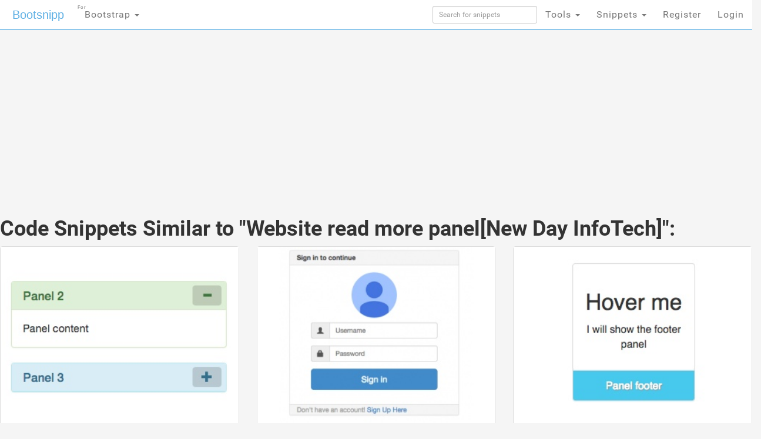

--- FILE ---
content_type: text/html; charset=UTF-8
request_url: https://s.bootsnipp.com/similar/OeRME?page=2
body_size: 9450
content:
<!doctype html>
<html xmlns="http://www.w3.org/1999/xhtml"
      xmlns:og="http://ogp.me/ns#"
      xmlns:fb="https://www.facebook.com/2008/fbml">
  <head>

  	<meta http-equiv="X-UA-Compatible" content="IE=edge">
    <meta charset="utf-8">
    <meta name="msvalidate.01" content="36A28D9109C077BA3E623651FC1656F4" />
    <meta name="viewport" content="width=device-width, initial-scale=1.0">
    <meta property="fb:admins" content="19908503" />
    <meta property="fb:app_id" content="112989545392380" /> 
    <meta property="og:title" content="HTML Snippets for Twitter Boostrap framework : Bootsnipp.com" />
    <meta property="og:type" content="website" />
    <meta property="twitter:account_id" content="786331568" />
		    <meta name="robots" content="noindex">
	      <meta itemprop="name" content="Bootsnipp">
    <meta itemprop="description" content="Free HTML snippets for Bootstrap HTML CSS JS">
    <meta property="og:url" content="https://bootsnipp.com" />
      <meta property="og:image" content="https://bootsnipp.com/img/logo.jpg" />
    <meta property="og:site_name" content="Bootsnipp.com" />

      <meta property="og:description" content="A design element gallery for web designers and web developers. Find snippets using HTML, CSS, Javascript, jQuery, and Bootstrap." />
    <meta name="description" content="A design element gallery for web designers and web developers. Find snippets using HTML, CSS, Javascript, jQuery, and Bootstrap">
      <title>Code Snippets similar to Website read more panel[New Day InfoTech] </title>

    <script src="//code.jquery.com/jquery-1.11.0.min.js"></script>
    <link rel="shortcut icon" href="//d2d3qesrx8xj6s.cloudfront.net/favicon.ico" type="image/x-icon">
    <link rel="icon" href="//d2d3qesrx8xj6s.cloudfront.net/favicon.ico" type="image/x-icon">
    <link rel="apple-touch-icon-precomposed" href="//d2d3qesrx8xj6s.cloudfront.net/apple-touch-icon-precomposed.png">
    <link rel="apple-touch-icon-precomposed" href="//d2d3qesrx8xj6s.cloudfront.net/apple-touch-icon-72x72-precomposed.png">
    <link rel="apple-touch-icon-precomposed" href="//d2d3qesrx8xj6s.cloudfront.net/apple-touch-icon-114x114-precomposed.png">
    <link rel="apple-touch-icon-precomposed" href="//d2d3qesrx8xj6s.cloudfront.net/apple-touch-icon-144x144-precomposed.png">
    <link rel="alternate" type="application/rss+xml" title="Latest snippets from Bootsnipp.com" href="https://bootsnipp.com/feed.rss" />

    <link rel="stylesheet" href="//netdna.bootstrapcdn.com/bootstrap/3.3.2/css/bootstrap.min.css">
    <link rel="stylesheet" href="//netdna.bootstrapcdn.com/font-awesome/3.2.1/css/font-awesome.min.css">
<!--    <link rel="stylesheet" href="//d2d3qesrx8xj6s.cloudfront.net/dist/bootsnipp.min.css?ver=872ccd9c6dce18ce6ea4d5106540f089">-->
    <link rel="stylesheet" href="/dist/bootsnipp.min.css">
    <style>
iframe.snippet-preview {
        width: 100%;
        border: 0px;
}
</style>
    <!-- HTML5 shim and Respond.js IE8 support of HTML5 elements and media queries -->
    <!--[if lt IE 9]>
    	<script src="//cdnjs.cloudflare.com/ajax/libs/html5shiv/3.6.2/html5shiv.js"></script>
    	<script src="//cdnjs.cloudflare.com/ajax/libs/respond.js/1.2.0/respond.js"></script>
    <![endif]-->
<script>
  (function(i,s,o,g,r,a,m){i['GoogleAnalyticsObject']=r;i[r]=i[r]||function(){
  (i[r].q=i[r].q||[]).push(arguments)},i[r].l=1*new Date();a=s.createElement(o),
  m=s.getElementsByTagName(o)[0];a.async=1;a.src=g;m.parentNode.insertBefore(a,m)
  })(window,document,'script','//www.google-analytics.com/analytics.js','ga');

  ga('create', 'UA-55581850-1', 'auto', {'allowLinker': true});
  ga('require', 'linker');
  ga('linker:autoLink', ['danstools.com','unixtimestamp.com','url-encode-decode.com','cssfontstack.com','hexcolortool.com','htaccessredirect.net','jspretty.com','jsmini.com','jsobfuscate.com','md5hashgenerator.com','regextester.com','cleancss.com','favicon-generator.org','website-performance.org','permissions-calculator.org','conversoes.org','convertissez.fr','convertitore.net','elconvertidor.com','files-conversion.com','henkan-muryo.com','konvertirung.org','konvertor.org','tahwil.net','zhuan-huan.com','bootsnipp.com'] );
  ga('send', 'pageview');

        window.onload = function() {
/*        $('body').append('<script type="text/javascript" src="https://srv.buysellads.com/ads/CVADLKQJ.json?callback=drop_ad" async><\/script>');
        $('body').append("<style>.bsa-apiads {\
  line-height: 1.5;\
  display: inline-block;\
  float: left;\
  font-size: 12px;\
  background-color: #5A8DB6;\
  border: solid 1px #337799;\
  box-shadow: inset 0 1px hsla(0, 0%, 100%, .1);\
  box-sizing: border-box;\
  background-image: url('http://www.danstools.com/devops/img/devoops_pattern_b10.png');\
  margin: 1em 1em 0 2em;\
  border-radius: 4px;\
  text-align: center;\
  padding: .25em;\
}\
 \
.bsa-apiads a:before {\
  margin-right: 4px;\
  padding: 2px 6px;\
  border-radius: 3px;\
  background-color: #58B668;\
  color: #fff;\
  content: 'Ad';\
}\
 \
  .bsa-apiads a {\
    color: #fff;\
  }\
 \
  .bsa-apiads a:hover {\
    color: inherit;\
  }</style>");*/
        setTimeout(function() {
          var ad = document.querySelector(".bsap_ac1f95c148ce6148393fd34e69a52240");
          var promos = document.querySelectorAll(".yo882");
	  var isblock = 0;
          for (var i = 0; i < promos.length; i++) {
                  var promo = promos[i];
          if (isblock ==1 || (ad && ad.innerHTML.replace(/\s/g, "").length == 0)) {
	    isblock = 1;
//            ad.style.cssText = 'display:block !important';
//          promo.style.cssText = 'display:none !important';
            promo.innerHTML = '';
	    promo.style.display= 'inline-block';
	    promo.style.visibility= 'visible';
            promo.style.maxWidth= '';
          } else if (promo) {
            promo.innerHTML = '';
//            var promotwo = document.querySelector("#toppromo2");
            promo.childNodes[0].childNodes[0].style.width= '';
          }
	  }
        }, 1000);
      };
   
</script>
    <script type="text/javascript">
    var fb_param = {};
    fb_param.pixel_id = '6007046190250';
    fb_param.value = '0.00';
    (function(){
      var fpw = document.createElement('script');
      fpw.async = true;
      fpw.src = '//connect.facebook.net/en_US/fp.js';
      var ref = document.getElementsByTagName('script')[0];
      ref.parentNode.insertBefore(fpw, ref);
    })();
    </script>
    <noscript><img height="1" width="1" alt="" style="display:none" src="https://www.facebook.com/offsite_event.php?id=6007046190250&amp;value=0" /></noscript>
  </head>
  <body>
<!-- BuySellAds Ad Code -->
<script type="text/javascript">
(function(){
  var bsa = document.createElement('script');
     bsa.type = 'text/javascript';
     bsa.async = true;
     bsa.src = '//s3.buysellads.com/ac/bsa.js';
  (document.getElementsByTagName('head')[0]||document.getElementsByTagName('body')[0]).appendChild(bsa);
})();
</script>
<!-- End BuySellAds Ad Code -->

    <nav class="navbar navbar-fixed-top navbar-bootsnipp animate" role="navigation" style="z-index: 9999999">
  <div class="container">
    <!-- Brand and toggle get grouped for better mobile display -->
    <div class="navbar-header">
      <button type="button" class="navbar-toggle" data-toggle="collapse" data-target="#bs-example-navbar-collapse-2">
        <span class="sr-only">Toggle navigation</span>
        <span class="icon-bar"></span>
        <span class="icon-bar"></span>
        <span class="icon-bar"></span>
      </button>
      <div class="animbrand">
        <a class="navbar-brand animate" href="https://s.bootsnipp.com">Bootsnipp</a>
      </div>
    </div>
<!--<script src="/js/BSAcpc.js" async></script>
<div class="bsa-apiads hidden-sm hidden-xs"></div>
-->
    <!-- Collect the nav links, forms, and other content for toggling -->
    <div class="collapse navbar-collapse" id="bs-example-navbar-collapse-2">
      <ul class="nav navbar-nav navbar-left">
	<li>
          <a href="#" class="dropdown-toggle " data-toggle="dropdown">Bootstrap <span class="caret"></span>
		<span style="font-size:.5em; position:absolute; top:3px; left:2px">For</span>
		  </a>
          <ul class="dropdown-menu" role="menu">
	    <li class="dropdown-header">CSS Frameworks</li>
            <li class="active"><a href="/" class="">Bootstrap</a></li>
            <li class=""><a href="/foundation" class="">Foundation</a></li>
            <li class=""><a href="/semanticui" class="">Semantic UI</a></li>
            <li class=""><a href="/materialize" class="">Materialize</a></li>
            <li class=""><a href="/purecss" class="">Pure</a></li>
            <li class=""><a href="/bulma" class="">Bulma</a></li>
	    <li class="dropdown-header">References</li>
            <li class=""><a href="/cssref" class="">CSS Reference</a></li>
<!--            <li class=""><a href="/bootstrapref" class="">Bootstrap Reference</a></li>-->
	  </ul>
	</li>
      </ul>
      <ul class="nav navbar-nav navbar-right">
        <li class="">
          <form action="https://s.bootsnipp.com/search" method="GET" role="search">
              <input style="width:100%;margin-top:10px;" type="text" class="input-sm form-control" name="q" placeholder="Search for snippets">
          </form>
        </li>
<!--        <li class=""><a href="https://s.bootsnipp.com/about" class="animate">About</a></li>-->
<!--        <li><a href="https://s.bootsnipp.com/user/snippets/new" class="">+New</a></li>-->

<!--        <li>
          <a href="#" class="" data-toggle="dropdown">Templates <span class="caret"></span></a>
          <ul class="dropdown-menu" role="menu">
            <li class=""><a target="_new" href="https://colorlib.com/wp/templates/" class="">Free Templates <span class="pull-right glyphicon glyphicon-edit"></span></a></li>
          </ul>
        </li>-->
        <li>
          <a href="#" class="dropdown-toggle " data-toggle="dropdown">Tools <span class="caret"></span></a>
          <ul class="dropdown-menu" role="menu">
<!--            <li class=""><a href="https://s.bootsnipp.com/blog" class="animate">Blog <span class="pull-right glyphicon glyphicon-pencil"></span></a></li>
            <li class=""><a href="https://s.bootsnipp.com/resources" class="animate">List of resources <span class="pull-right glyphicon glyphicon-align-justify"></span></a></li>
            <li><a href="http://getbootstrap.com" target="_blank" class="animate">Download Bootstrap <span class="pull-right glyphicon glyphicon-cloud-download"></span></a></li>
            <li class="dropdown-header">Bootstrap Templates</li>
            <li class=""><a href="https://s.bootsnipp.com/templates" class="animate">Browse Templates <span class="pull-right glyphicon glyphicon-shopping-cart"></span></a></li>
            <li class="dropdown-header">Builders</li>
-->
        	<li class=""><a href="https://s.bootsnipp.com/forum/bootstrap" class="">Community</a></li>
            <li class=""><a href="https://s.bootsnipp.com/builder" class="">Page Builder <span class="pull-right glyphicon glyphicon-modal-window"></span></a></li>
            <li class=""><a href="https://s.bootsnipp.com/forms" class="">Form Builder <span class="pull-right glyphicon glyphicon-tasks"></span></a></li>
            <li class=""><a href="https://s.bootsnipp.com/buttons" class="">Button Builder <span class="pull-right glyphicon glyphicon-edit"></span></a></li>
            <li class=""><a href="https://s.bootsnipp.com/iconsearch" class="">Icon Search <span class="pull-right glyphicon glyphicon-search"></span></a></li>
            <li class="dropdown-header">Dan's Tools</li>
            <li class=""><a href="http://www.cleancss.com/diff-compare-merge/" class="">Diff / Merge <span class="pull-right glyphicon glyphicon-transfer"></span></a></li>
            <li class=""><a href="http://www.hexcolortool.com/" class="">Color Picker <span class="pull-right glyphicon glyphicon-pencil"></span></a></li>
            <li class=""><a href="http://www.danstools.com/keyword-tool/" class="">Keyword Tool <span class="pull-right glyphicon glyphicon-list-alt"></span></a></li>
            <li class=""><a href="http://www.cssfontstack.com/Web-Fonts" class="">Web Fonts <span class="pull-right glyphicon glyphicon-font"></span></a></li>
            <li class=""><a href="http://www.htaccessredirect.net/" class="">.htaccess Generator <span class="pull-right glyphicon glyphicon-console"></span></a></li>
            <li class=""><a href="http://www.favicon-generator.org/" class="">Favicon Generator <span class="pull-right glyphicon glyphicon-picture"></span></a></li>
            <li class=""><a href="http://www.website-performance.org/" class="">Site Speed Test <span class="pull-right glyphicon glyphicon-dashboard"></span></a></li>

          </ul>
        </li>
        <li class="dropdown">
          <a href="https://s.bootsnipp.com/snippets" class="dropdown-toggle " data-toggle="dropdown">Snippets <span class="caret"></span></a>
          <ul class="dropdown-menu" role="menu">
            <li class=""><a href="https://s.bootsnipp.com" class="">Featured <span class="pull-right glyphicon glyphicon-star"></span></a></li>
            <li class=""><a href="https://s.bootsnipp.com/tags" class="">Tags  <span class="pull-right glyphicon glyphicon-tags"></span></a></li>
            <li class="dropdown-header">By Bootstrap Version</li>
                          <li><a href="https://s.bootsnipp.com/tags/4.1.1" class="">4.1.1</a></li>
                          <li><a href="https://s.bootsnipp.com/tags/4.0.0" class="">4.0.0</a></li>
                          <li><a href="https://s.bootsnipp.com/tags/3.3.0" class="">3.3.0</a></li>
                          <li><a href="https://s.bootsnipp.com/tags/3.2.0" class="">3.2.0</a></li>
                          <li><a href="https://s.bootsnipp.com/tags/3.1.0" class="">3.1.0</a></li>
                          <li><a href="https://s.bootsnipp.com/tags/3.0.3" class="">3.0.3</a></li>
                          <li><a href="https://s.bootsnipp.com/tags/3.0.1" class="">3.0.1</a></li>
                          <li><a href="https://s.bootsnipp.com/tags/3.0.0" class="">3.0.0</a></li>
                          <li><a href="https://s.bootsnipp.com/tags/2.3.2" class="">2.3.2</a></li>
                      </ul>
        </li>
        
                  <li class=""><a href="https://s.bootsnipp.com/register" class="">Register</a></li>
          <li id="nav-login-btn" class=""><a href="https://s.bootsnipp.com/login" class="">Login</a></li>
        
<!--        <li class="hidden-xs"><a href="#toggle-search" class=""><span class="glyphicon glyphicon-search"></span></a></li>-->
      </ul>
    </div>
  </div>
<!--  <div class="bootsnipp-search ">
    <div class="container">
      <form action="https://s.bootsnipp.com/search" method="GET" role="search">
        <div class="input-group">
          <input type="text" class="form-control" name="q" placeholder="Search for snippets and hit enter">
          <span class="input-group-btn">
            <button class="btn btn-danger" type="reset"><span class="glyphicon glyphicon-remove"></span></button>
          </span>
        </div>
      </form>
    </div>
  </div>
-->
</nav>
        <div class="container" style="margin-bottom:20px; margin-top:20px;max-width:1200px">
    <div class="row">
      <div class="col-md-12">
        <div class="row">
 <div class="col-md-8 col-lg-9">
<center>
<!-- Ezoic - top_of_page 101 - top_of_page -->
<div id="ezoic-pub-ad-placeholder-101">
<script async src="//pagead2.googlesyndication.com/pagead/js/adsbygoogle.js"></script>
<ins class="adsbygoogle"
     style="display:block"
     data-ad-client="ca-pub-8815422507798180"
     data-ad-slot="5700240528"
     data-ad-format="auto"></ins>
<script>
(adsbygoogle = window.adsbygoogle || []).push({});
</script>
</div>
<!-- End Ezoic - top_of_page 101 - top_of_page -->
</center>
 </div>
 <!--
 <div class="col-md-4 col-lg-3">
<div class="thumbnail" style="padding-left:15px;">
<h4 style="margin-bottom:1px"><strong><a href="https://www.jotform.com/?utm_source=bootsnipp.com&amp;utm_campaign=bootsnipp" rel="nofollow">Free Online Form Builder</a></strong></h4>
<p>Create online forms for free.<br>
Try <a href="https://www.jotform.com/?utm_source=bootsnipp.com&amp;utm_campaign=bootsnipp" rel="nofollow">JotForm Form Builder</a></p>

</div>
-->
 </div>

</div>

      </div>
    </div>
    <div class="row">
      <div class="col-md-12">
        <h1><!----> Code Snippets Similar to "Website read more panel[New Day InfoTech]":</h1>
      </div>
    </div>

  	<div class="row">
                  <div class="scrollpost col-sm-12 col-xs-12 col-md-4 col-lg-4 col-xl-3">
    <div class="thumbnail bootsnipp-thumb" style="padding:0">
			<div class="imgwrap">
            <a href="https://s.bootsnipp.com/snippets/2REg">
                <img class="danlazy" src="//d2d3qesrx8xj6s.cloudfront.net/img/screenshots/b1b704a7ee5b2ef216a1aeff6a7299732f156da0.jpeg" width="320" height="240" alt="Full Clickable Panel Heading">
<!--                <img src="//d2d3qesrx8xj6s.cloudfront.net/img/screenshots/b1b704a7ee5b2ef216a1aeff6a7299732f156da0.jpeg" width="320" height="240" alt="Full Clickable Panel Heading">-->
        </a>
		</div>

	    <div>
	    	<p class="pull-right view-counts">
<!--	    		<a href="https://s.bootsnipp.com/snippets/2REg" class="tip" data-toggle="tooltip" title="Viewed">137.8K <i class="icon-eye-open"></i></a> 
-->
	    		<a href="https://s.bootsnipp.com/snippets/2REg" class="tip" data-toggle="tooltip" title="Favorited">159 <i class="icon-thumbs-up"></i></a> 
	    		<a href="https://s.bootsnipp.com/tags/3.1.0"><span class="label label-info tip" data-toggle="tooltip" title="Bootstrap version">3.1.0</span></a>
	    	</p>
	    	<p class="lead snipp-title" style="margin: 10px">
	    		<a href="https://s.bootsnipp.com/snippets/2REg">Full Clickable Panel Heading</a>
	    	</p>
	    </div>
    </div>
</div>


                  <div class="scrollpost col-sm-12 col-xs-12 col-md-4 col-lg-4 col-xl-3">
    <div class="thumbnail bootsnipp-thumb" style="padding:0">
			<div class="imgwrap">
            <a href="https://s.bootsnipp.com/snippets/947G4">
                <img class="danlazy" src="//d2d3qesrx8xj6s.cloudfront.net/img/screenshots/588bb5feeabb3dd44951649619c04ec30d1fa9a6.jpeg" width="320" height="240" alt="Sign in Panel">
<!--                <img src="//d2d3qesrx8xj6s.cloudfront.net/img/screenshots/588bb5feeabb3dd44951649619c04ec30d1fa9a6.jpeg" width="320" height="240" alt="Sign in Panel">-->
        </a>
		</div>

	    <div>
	    	<p class="pull-right view-counts">
<!--	    		<a href="https://s.bootsnipp.com/snippets/947G4" class="tip" data-toggle="tooltip" title="Viewed">141.1K <i class="icon-eye-open"></i></a> 
-->
	    		<a href="https://s.bootsnipp.com/snippets/947G4" class="tip" data-toggle="tooltip" title="Favorited">152 <i class="icon-thumbs-up"></i></a> 
	    		<a href="https://s.bootsnipp.com/tags/3.2.0"><span class="label label-info tip" data-toggle="tooltip" title="Bootstrap version">3.2.0</span></a>
	    	</p>
	    	<p class="lead snipp-title" style="margin: 10px">
	    		<a href="https://s.bootsnipp.com/snippets/947G4">Sign in Panel</a>
	    	</p>
	    </div>
    </div>
</div>


                  <div class="scrollpost col-sm-12 col-xs-12 col-md-4 col-lg-4 col-xl-3">
    <div class="thumbnail bootsnipp-thumb" style="padding:0">
			<div class="imgwrap">
            <a href="https://s.bootsnipp.com/snippets/yKQe">
                <img class="danlazy" src="//d2d3qesrx8xj6s.cloudfront.net/img/screenshots/2d6ec52bcd9c7b795b133e97deb75b76034ff164.jpeg" width="320" height="240" alt="Slidy Panel Footer">
<!--                <img src="//d2d3qesrx8xj6s.cloudfront.net/img/screenshots/2d6ec52bcd9c7b795b133e97deb75b76034ff164.jpeg" width="320" height="240" alt="Slidy Panel Footer">-->
        </a>
		</div>

	    <div>
	    	<p class="pull-right view-counts">
<!--	    		<a href="https://s.bootsnipp.com/snippets/yKQe" class="tip" data-toggle="tooltip" title="Viewed">74.3K <i class="icon-eye-open"></i></a> 
-->
	    		<a href="https://s.bootsnipp.com/snippets/yKQe" class="tip" data-toggle="tooltip" title="Favorited">126 <i class="icon-thumbs-up"></i></a> 
	    		<a href="https://s.bootsnipp.com/tags/3.1.0"><span class="label label-info tip" data-toggle="tooltip" title="Bootstrap version">3.1.0</span></a>
	    	</p>
	    	<p class="lead snipp-title" style="margin: 10px">
	    		<a href="https://s.bootsnipp.com/snippets/yKQe">Slidy Panel Footer</a>
	    	</p>
	    </div>
    </div>
</div>


                  <div class="scrollpost col-sm-12 col-xs-12 col-md-4 col-lg-4 col-xl-3">
    <div class="thumbnail bootsnipp-thumb" style="padding:0">
			<div class="imgwrap">
            <a href="https://s.bootsnipp.com/snippets/949K6">
                <img class="danlazy" src="//d2d3qesrx8xj6s.cloudfront.net/img/screenshots/c3663916547aa114eadc9212636da4c16c38470e.jpeg" width="320" height="240" alt="Left Sideways Panel Header">
<!--                <img src="//d2d3qesrx8xj6s.cloudfront.net/img/screenshots/c3663916547aa114eadc9212636da4c16c38470e.jpeg" width="320" height="240" alt="Left Sideways Panel Header">-->
        </a>
		</div>

	    <div>
	    	<p class="pull-right view-counts">
<!--	    		<a href="https://s.bootsnipp.com/snippets/949K6" class="tip" data-toggle="tooltip" title="Viewed">60.9K <i class="icon-eye-open"></i></a> 
-->
	    		<a href="https://s.bootsnipp.com/snippets/949K6" class="tip" data-toggle="tooltip" title="Favorited">122 <i class="icon-thumbs-up"></i></a> 
	    		<a href="https://s.bootsnipp.com/tags/3.2.0"><span class="label label-info tip" data-toggle="tooltip" title="Bootstrap version">3.2.0</span></a>
	    	</p>
	    	<p class="lead snipp-title" style="margin: 10px">
	    		<a href="https://s.bootsnipp.com/snippets/949K6">Left Sideways Panel Header</a>
	    	</p>
	    </div>
    </div>
</div>


                  <div class="scrollpost col-sm-12 col-xs-12 col-md-4 col-lg-4 col-xl-3">
    <div class="thumbnail bootsnipp-thumb" style="padding:0">
			<div class="imgwrap">
            <a href="https://s.bootsnipp.com/snippets/xvEkQ">
                <img class="danlazy" src="//d2d3qesrx8xj6s.cloudfront.net/img/screenshots/e624de21f0e318a2c10e94c2b04303917c6dc2cb.jpeg" width="320" height="240" alt="Collapse Filters Panel">
<!--                <img src="//d2d3qesrx8xj6s.cloudfront.net/img/screenshots/e624de21f0e318a2c10e94c2b04303917c6dc2cb.jpeg" width="320" height="240" alt="Collapse Filters Panel">-->
        </a>
		</div>

	    <div>
	    	<p class="pull-right view-counts">
<!--	    		<a href="https://s.bootsnipp.com/snippets/xvEkQ" class="tip" data-toggle="tooltip" title="Viewed">156.4K <i class="icon-eye-open"></i></a> 
-->
	    		<a href="https://s.bootsnipp.com/snippets/xvEkQ" class="tip" data-toggle="tooltip" title="Favorited">120 <i class="icon-thumbs-up"></i></a> 
	    		<a href="https://s.bootsnipp.com/tags/3.1.0"><span class="label label-info tip" data-toggle="tooltip" title="Bootstrap version">3.1.0</span></a>
	    	</p>
	    	<p class="lead snipp-title" style="margin: 10px">
	    		<a href="https://s.bootsnipp.com/snippets/xvEkQ">Collapse Filters Panel</a>
	    	</p>
	    </div>
    </div>
</div>


                  <div class="scrollpost col-sm-12 col-xs-12 col-md-4 col-lg-4 col-xl-3">
    <div class="thumbnail bootsnipp-thumb" style="padding:0">
			<div class="imgwrap">
            <a href="https://s.bootsnipp.com/snippets/g6aRo">
                <img class="danlazy" src="//d2d3qesrx8xj6s.cloudfront.net/img/screenshots/77c4a9c1186fad5a7c66c7fe863320a18b18c389.jpeg" width="320" height="240" alt="Red profile and login panel">
<!--                <img src="//d2d3qesrx8xj6s.cloudfront.net/img/screenshots/77c4a9c1186fad5a7c66c7fe863320a18b18c389.jpeg" width="320" height="240" alt="Red profile and login panel">-->
        </a>
		</div>

	    <div>
	    	<p class="pull-right view-counts">
<!--	    		<a href="https://s.bootsnipp.com/snippets/g6aRo" class="tip" data-toggle="tooltip" title="Viewed">144.3K <i class="icon-eye-open"></i></a> 
-->
	    		<a href="https://s.bootsnipp.com/snippets/g6aRo" class="tip" data-toggle="tooltip" title="Favorited">119 <i class="icon-thumbs-up"></i></a> 
	    		<a href="https://s.bootsnipp.com/tags/3.2.0"><span class="label label-info tip" data-toggle="tooltip" title="Bootstrap version">3.2.0</span></a>
	    	</p>
	    	<p class="lead snipp-title" style="margin: 10px">
	    		<a href="https://s.bootsnipp.com/snippets/g6aRo">Red profile and login panel</a>
	    	</p>
	    </div>
    </div>
</div>


                  <div class="scrollpost col-sm-12 col-xs-12 col-md-4 col-lg-4 col-xl-3">
    <div class="thumbnail bootsnipp-thumb" style="padding:0">
			<div class="imgwrap">
            <a href="https://s.bootsnipp.com/snippets/M2QRX">
                <img class="danlazy" src="//d2d3qesrx8xj6s.cloudfront.net/img/screenshots/nofeat-f58292a06da7b4e9622735b2334736b073ea42ad.jpg" width="320" height="240" alt="Bootstrap Collapse Panel With Icon">
<!--                <img src="//d2d3qesrx8xj6s.cloudfront.net/img/screenshots/nofeat-f58292a06da7b4e9622735b2334736b073ea42ad.jpg" width="320" height="240" alt="Bootstrap Collapse Panel With Icon">-->
        </a>
		</div>

	    <div>
	    	<p class="pull-right view-counts">
<!--	    		<a href="https://s.bootsnipp.com/snippets/M2QRX" class="tip" data-toggle="tooltip" title="Viewed">86.3K <i class="icon-eye-open"></i></a> 
-->
	    		<a href="https://s.bootsnipp.com/snippets/M2QRX" class="tip" data-toggle="tooltip" title="Favorited">119 <i class="icon-thumbs-up"></i></a> 
	    		<a href="https://s.bootsnipp.com/tags/3.3.0"><span class="label label-info tip" data-toggle="tooltip" title="Bootstrap version">3.3.0</span></a>
	    	</p>
	    	<p class="lead snipp-title" style="margin: 10px">
	    		<a href="https://s.bootsnipp.com/snippets/M2QRX">Bootstrap Collapse Panel With Icon</a>
	    	</p>
	    </div>
    </div>
</div>


                  <div class="scrollpost col-sm-12 col-xs-12 col-md-4 col-lg-4 col-xl-3">
    <div class="thumbnail bootsnipp-thumb" style="padding:0">
			<div class="imgwrap">
            <a href="https://s.bootsnipp.com/snippets/v8Bb">
                <img class="danlazy" src="//d2d3qesrx8xj6s.cloudfront.net/img/screenshots/e7c35bbe0c9046d47308278aba5371a131122ad1.jpeg" width="320" height="240" alt="Small Log in box in panel">
<!--                <img src="//d2d3qesrx8xj6s.cloudfront.net/img/screenshots/e7c35bbe0c9046d47308278aba5371a131122ad1.jpeg" width="320" height="240" alt="Small Log in box in panel">-->
        </a>
		</div>

	    <div>
	    	<p class="pull-right view-counts">
<!--	    		<a href="https://s.bootsnipp.com/snippets/v8Bb" class="tip" data-toggle="tooltip" title="Viewed">60.9K <i class="icon-eye-open"></i></a> 
-->
	    		<a href="https://s.bootsnipp.com/snippets/v8Bb" class="tip" data-toggle="tooltip" title="Favorited">107 <i class="icon-thumbs-up"></i></a> 
	    		<a href="https://s.bootsnipp.com/tags/3.0.0"><span class="label label-info tip" data-toggle="tooltip" title="Bootstrap version">3.0.0</span></a>
	    	</p>
	    	<p class="lead snipp-title" style="margin: 10px">
	    		<a href="https://s.bootsnipp.com/snippets/v8Bb">Small Log in box in panel</a>
	    	</p>
	    </div>
    </div>
</div>


                  <div class="scrollpost col-sm-12 col-xs-12 col-md-4 col-lg-4 col-xl-3">
    <div class="thumbnail bootsnipp-thumb" style="padding:0">
			<div class="imgwrap">
            <a href="https://s.bootsnipp.com/snippets/ODd8">
                <img class="danlazy" src="//d2d3qesrx8xj6s.cloudfront.net/img/screenshots/ae803e594d30a7db2e8aba7782d1b41dfd05f90b.jpeg" width="320" height="240" alt="Login in a panel">
<!--                <img src="//d2d3qesrx8xj6s.cloudfront.net/img/screenshots/ae803e594d30a7db2e8aba7782d1b41dfd05f90b.jpeg" width="320" height="240" alt="Login in a panel">-->
        </a>
		</div>

	    <div>
	    	<p class="pull-right view-counts">
<!--	    		<a href="https://s.bootsnipp.com/snippets/ODd8" class="tip" data-toggle="tooltip" title="Viewed">148.4K <i class="icon-eye-open"></i></a> 
-->
	    		<a href="https://s.bootsnipp.com/snippets/ODd8" class="tip" data-toggle="tooltip" title="Favorited">91 <i class="icon-thumbs-up"></i></a> 
	    		<a href="https://s.bootsnipp.com/tags/3.2.0"><span class="label label-info tip" data-toggle="tooltip" title="Bootstrap version">3.2.0</span></a>
	    	</p>
	    	<p class="lead snipp-title" style="margin: 10px">
	    		<a href="https://s.bootsnipp.com/snippets/ODd8">Login in a panel</a>
	    	</p>
	    </div>
    </div>
</div>


                  <div class="scrollpost col-sm-12 col-xs-12 col-md-4 col-lg-4 col-xl-3">
    <div class="thumbnail bootsnipp-thumb" style="padding:0">
                        <div class="noimgrender" style="overflow:hidden;padding-left:10px;height:200px;position:relative"><iframe class="new-preview" rel="nofollow" style="width: 1px; height: 1px; z-index:1;" frameborder="0" scrolling="no" src="//d2d3qesrx8xj6s.cloudfront.net/iframe/NDe70"></iframe>
<a href="https://s.bootsnipp.com/snippets/NDe70" style="height:100%;width:100%">
<div style="position:absolute;top:0;left:0;width:100%;height:100%">
</div>
</a>
</div>
	    <div>
	    	<p class="pull-right view-counts">
<!--	    		<a href="https://s.bootsnipp.com/snippets/NDe70" class="tip" data-toggle="tooltip" title="Viewed">49.9K <i class="icon-eye-open"></i></a> 
-->
	    		<a href="https://s.bootsnipp.com/snippets/NDe70" class="tip" data-toggle="tooltip" title="Favorited">89 <i class="icon-thumbs-up"></i></a> 
	    		<a href="https://s.bootsnipp.com/tags/3.3.0"><span class="label label-info tip" data-toggle="tooltip" title="Bootstrap version">3.3.0</span></a>
	    	</p>
	    	<p class="lead snipp-title" style="margin: 10px">
	    		<a href="https://s.bootsnipp.com/snippets/NDe70">Admin Panel</a>
	    	</p>
	    </div>
    </div>
</div>


                  <div class="scrollpost col-sm-12 col-xs-12 col-md-4 col-lg-4 col-xl-3">
    <div class="thumbnail bootsnipp-thumb" style="padding:0">
			<div class="imgwrap">
            <a href="https://s.bootsnipp.com/snippets/O2KO">
                <img class="danlazy" src="//d2d3qesrx8xj6s.cloudfront.net/img/screenshots/61277229a4338da596ed26ab49050aec61d93bfd.jpeg" width="320" height="240" alt="Expandable Panel List">
<!--                <img src="//d2d3qesrx8xj6s.cloudfront.net/img/screenshots/61277229a4338da596ed26ab49050aec61d93bfd.jpeg" width="320" height="240" alt="Expandable Panel List">-->
        </a>
		</div>

	    <div>
	    	<p class="pull-right view-counts">
<!--	    		<a href="https://s.bootsnipp.com/snippets/O2KO" class="tip" data-toggle="tooltip" title="Viewed">76.2K <i class="icon-eye-open"></i></a> 
-->
	    		<a href="https://s.bootsnipp.com/snippets/O2KO" class="tip" data-toggle="tooltip" title="Favorited">87 <i class="icon-thumbs-up"></i></a> 
	    		<a href="https://s.bootsnipp.com/tags/3.1.0"><span class="label label-info tip" data-toggle="tooltip" title="Bootstrap version">3.1.0</span></a>
	    	</p>
	    	<p class="lead snipp-title" style="margin: 10px">
	    		<a href="https://s.bootsnipp.com/snippets/O2KO">Expandable Panel List</a>
	    	</p>
	    </div>
    </div>
</div>


                  <div class="scrollpost col-sm-12 col-xs-12 col-md-4 col-lg-4 col-xl-3">
    <div class="thumbnail bootsnipp-thumb" style="padding:0">
                        <div class="noimgrender" style="overflow:hidden;padding-left:10px;height:200px;position:relative"><iframe class="new-preview" rel="nofollow" style="width: 1px; height: 1px; z-index:1;" frameborder="0" scrolling="no" src="//d2d3qesrx8xj6s.cloudfront.net/iframe/7KyQ8"></iframe>
<a href="https://s.bootsnipp.com/snippets/7KyQ8" style="height:100%;width:100%">
<div style="position:absolute;top:0;left:0;width:100%;height:100%">
</div>
</a>
</div>
	    <div>
	    	<p class="pull-right view-counts">
<!--	    		<a href="https://s.bootsnipp.com/snippets/7KyQ8" class="tip" data-toggle="tooltip" title="Viewed">56.5K <i class="icon-eye-open"></i></a> 
-->
	    		<a href="https://s.bootsnipp.com/snippets/7KyQ8" class="tip" data-toggle="tooltip" title="Favorited">75 <i class="icon-thumbs-up"></i></a> 
	    		<a href="https://s.bootsnipp.com/tags/3.3.0"><span class="label label-info tip" data-toggle="tooltip" title="Bootstrap version">3.3.0</span></a>
	    	</p>
	    	<p class="lead snipp-title" style="margin: 10px">
	    		<a href="https://s.bootsnipp.com/snippets/7KyQ8">Admin Panel</a>
	    	</p>
	    </div>
    </div>
</div>


            </div>
    
    <div class="row">
      <div class="col-md-12">
        <div style="margin-top:10px">
<center>
<!-- Ezoic - bottom_of_page 102 - bottom_of_page -->
<div id="ezoic-pub-ad-placeholder-102">
<script async src="//pagead2.googlesyndication.com/pagead/js/adsbygoogle.js"></script>
<ins class="adsbygoogle"
     style="display:block"
     data-ad-client="ca-pub-8815422507798180"
     data-ad-slot="5700240528"
     data-ad-format="auto"></ins>
<script>
(adsbygoogle = window.adsbygoogle || []).push({});
</script>
</div>
<!-- End Ezoic - bottom_of_page 102 - bottom_of_page -->

<!--<div id='div-gpt-ad-1491271781423-0'>
<script>
googletag.cmd.push(function() { googletag.display('div-gpt-ad-1491271781423-0'); });
</script>
</div>
-->
</center>
</div>

      </div>
    </div>
    <div class="row">
      <div class="text-center"><ul class="pagination pagination-large">
		<li><a href="http://s.bootsnipp.com/similar/OeRME?page=1" rel="prev">&laquo;</a></li><li><a href="http://s.bootsnipp.com/similar/OeRME?page=1">1</a></li><li class="active"><span>2</span></li><li><a href="http://s.bootsnipp.com/similar/OeRME?page=3">3</a></li><li><a href="http://s.bootsnipp.com/similar/OeRME?page=3" rel="next">&raquo;</a></li>	</ul>
</div>
    </div>
  </div>
    <footer class="bs-footer" role="contentinfo">
  <div class="container">
    <div class="bs-social">
      <ul class="bs-social-buttons">
        <li class="facebook-button">
          <div id="fb-root"></div>
          <div id="js-facebook-share" class="fb-like" data-href="http://bootsnipp.com" data-width="130" data-layout="button_count" data-action="like" data-show-faces="false" data-share="true"></div>        
        </li>
        <li class="follow-btn">
          <a id="js-twitter-follow" href="https://twitter.com/bootsnipp" class="twitter-follow-button" data-show-count="false">Follow @bootsnipp</a>
        </li>
        <li class="tweet-btn">
          <a id="js-twitter-tweet" href="https://twitter.com/share" class="twitter-share-button" data-url="http://bootsnipp.com" data-text="RT Design elements and code snippets for #twbootstrap HTML/CSS/JS framework" data-via="bootsnipp" data-related="bootsnipp">Tweet</a>
        </li>
      </ul>
    </div>
    <p>Bootsnipp.com &copy; 2017 <a href="http://www.danstools.com" target="_blank">Dan's Tools</a> | <a href="https://s.bootsnipp.com/privacy" target="_blank">Site Privacy policy</a> | <a href="/about">About</a> | <a href="mailto:bootsnipp@gmail.com">Advertise</a> | Featured snippets are <a href="https://s.bootsnipp.com/license">MIT license.</a> </p>
  </div>

</footer>

    <script src="//netdna.bootstrapcdn.com/bootstrap/3.3.2/js/bootstrap.min.js"></script>
    <script src="/dist/scripts.min.js"></script>
    <script async src="//pagead2.googlesyndication.com/pagead/js/adsbygoogle.js"></script>
    <script src="//www.danstools.com/js/forum.js"></script>
    <script type="text/javascript">
$(function(){

 function setZoomer() {
    $('iframe.new-preview:not(.done)').each(function()
        {
                previewportWidth = $(this).parent().innerWidth()-15;
                factor = previewportWidth/1200;
                $(this).css({
    'height': '800px',
    'width': '1200px',
    '-ms-zoom': factor,
    '-ms-transform': 'scale('+factor+')',
    'transform': 'scale('+factor+')',
    '-moz-transform': 'scale('+factor+')',
    '-moz-transform-origin': '0 0',
    '-o-transform': 'scale('+factor+')',
    '-o-transform-origin': '0 0',
    '-webkit-transform': 'scale('+factor+')',
    '-webkit-transform-origin': '0 0'
                });
                $(this).parent().css('height',$(this).parent().innerWidth()*.75);
		$(this).addClass('done');
        });
    $('iframe.snippet-preview:not(.done)').each(function()
        {
                previewportWidth = $(this).parent().parent().innerWidth()-30;
                $(this).zoomer({ width: previewportWidth, height: $(this).parent().innerWidth()*.75, zoom: .5, message : '' ,messageURL : $(this).attr('data-url') })
                $(this).zoomer('refresh');
		$(this).addClass('done');
        });
	if ($('.scrollpost > .thumbnail > .imgwrap > a > img').height() > 1) {
		$('.noimgrender').height($('.scrollpost > .thumbnail > .imgwrap > a > img').height());
		$('.scrollpost > .thumbnail > .imgwrap').height($('.scrollpost > .thumbnail > .imgwrap > a > img').height());
	}
 }

 setZoomer();

    //$('ul.pagination').hide();
//$('.infinite-scroll').infiniteScroll({
  // options
//  path: '.pagination li.active + li a',
//  append: '.scrollpost',
//  hideNav: (getUrlParameter('page') == false ? '.pagination' : false),
//  scrollThreshold: 800,
//});

//$('.infinite-scroll').on( 'append.infiniteScroll', function( event, response, path ) {
//	$('.infinite-scroll').append("<div class=\"col-md-12\" style=\"margin-top:10px;margin-bottom:10px;max-height:250px\"><script async src=\"//pagead2.googlesyndication.com/pagead/js/adsbygoogle.js\"><\/script><ins class=\"adsbygoogle\"     style=\"display:block\"     data-ad-client=\"ca-pub-8815422507798180\"     data-ad-slot=\"5700240528\"     data-ad-format=\"auto\"></ins><script>(adsbygoogle = window.adsbygoogle || []).push({});<\/script></div>");
//	$('img.lazy:not(.done)').lazyload({ effect : 'fadeIn' });
//	$('img.lazy:not(.done)').addClass('done');
//	setZoomer();
//});
});
var getUrlParameter = function getUrlParameter(sParam) {
    var sPageURL = decodeURIComponent(window.location.search.substring(1)),
        sURLVariables = sPageURL.split('&'),
        sParameterName,
        i;

    for (i = 0; i < sURLVariables.length; i++) {
        sParameterName = sURLVariables[i].split('=');

        if (sParameterName[0] === sParam) {
            return sParameterName[1] === undefined ? true : sParameterName[1];
        }
    }
};
</script>

<div class="modal fade" id="DonateModal" tabindex="-1" role="dialog" aria-labelledby="modalLabel" aria-hidden="true">
  <div class="modal-dialog" style="margin-top:100px">
    <div class="modal-content">
        <div class="modal-header">
            <button type="button" class="close" data-dismiss="modal"><span aria-hidden="true">×</span><span class="sr-only">Close</span></button>
            <h1 class="modal-title" id="lineModalLabel">Donate</h1>
        </div>
        <div class="modal-body text-center">
<!--    <img src="[data-uri]" />-->
    <br>BTC: 12JxYMYi6Vt3mx3hcmP3B2oyFiCSF3FhYT
	<br>ETH: 0xCD715b2E3549c54A40e6ecAaFeB82138148a6c76
<hr>
<form action="https://www.paypal.com/cgi-bin/webscr" method="post" target="_top">
<input type="hidden" name="cmd" value="_s-xclick">
<input type="hidden" name="hosted_button_id" value="FDGD82NBKQDHJ">
<input type="image" src="https://www.paypalobjects.com/en_US/i/btn/btn_donateCC_LG.gif" border="0" name="submit" alt="PayPal - The safer, easier way to pay online!">
<img alt="" border="0" src="https://www.paypalobjects.com/en_US/i/scr/pixel.gif" width="1" height="1">
</form>
        </div>
        <div class="modal-footer">
            <div class="btn-group btn-group-justified" role="group" aria-label="group button">
                <div class="btn-group" role="group">
                    <button type="button" class="btn btn-default" data-dismiss="modal"  role="button">Close</button>
                </div>
            </div>
        </div>
    </div>
  </div>
</div>

  </body>
</html>


--- FILE ---
content_type: text/html; charset=utf-8
request_url: https://www.google.com/recaptcha/api2/aframe
body_size: 267
content:
<!DOCTYPE HTML><html><head><meta http-equiv="content-type" content="text/html; charset=UTF-8"></head><body><script nonce="5oYM3Zse3KgNUytU1NER2Q">/** Anti-fraud and anti-abuse applications only. See google.com/recaptcha */ try{var clients={'sodar':'https://pagead2.googlesyndication.com/pagead/sodar?'};window.addEventListener("message",function(a){try{if(a.source===window.parent){var b=JSON.parse(a.data);var c=clients[b['id']];if(c){var d=document.createElement('img');d.src=c+b['params']+'&rc='+(localStorage.getItem("rc::a")?sessionStorage.getItem("rc::b"):"");window.document.body.appendChild(d);sessionStorage.setItem("rc::e",parseInt(sessionStorage.getItem("rc::e")||0)+1);localStorage.setItem("rc::h",'1766700531856');}}}catch(b){}});window.parent.postMessage("_grecaptcha_ready", "*");}catch(b){}</script></body></html>